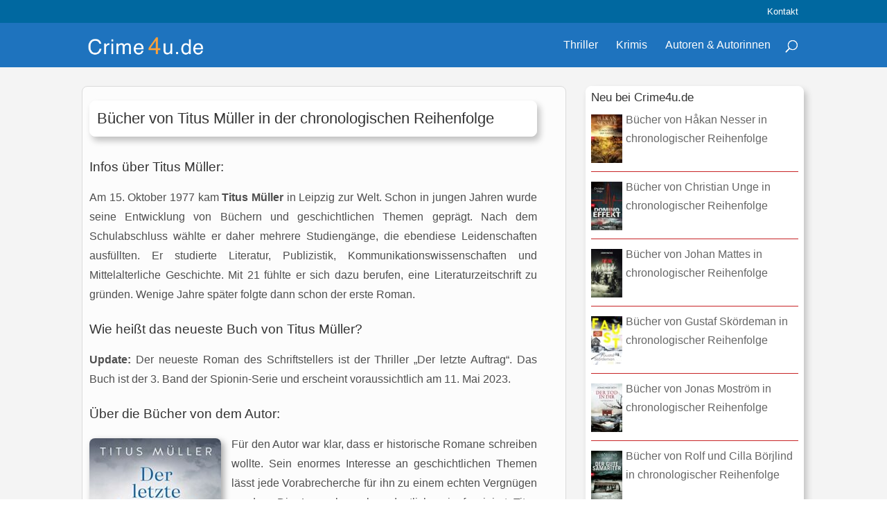

--- FILE ---
content_type: text/css
request_url: https://www.crime4u.de/wp-content/cache/minify/b60a8.css
body_size: -194
content:
.center{text-align:center;margin:0
auto 0 auto}p{line-height:1,9em;text-align:justify}p
a{text-decoration:underline}p a:hover{text-decoration:underline}.boxshadow{box-shadow:0px 3px 5px grey;outline:1px
solid #000}

--- FILE ---
content_type: text/css
request_url: https://www.crime4u.de/wp-content/cache/minify/e970e.css
body_size: 4381
content:
body,.et_pb_column_1_2 .et_quote_content blockquote cite,.et_pb_column_1_2 .et_link_content a.et_link_main_url,.et_pb_column_1_3 .et_quote_content blockquote cite,.et_pb_column_3_8 .et_quote_content blockquote cite,.et_pb_column_1_4 .et_quote_content blockquote cite,.et_pb_blog_grid .et_quote_content blockquote cite,.et_pb_column_1_3 .et_link_content a.et_link_main_url,.et_pb_column_3_8 .et_link_content a.et_link_main_url,.et_pb_column_1_4 .et_link_content a.et_link_main_url,.et_pb_blog_grid .et_link_content a.et_link_main_url,body .et_pb_bg_layout_light .et_pb_post p,body .et_pb_bg_layout_dark .et_pb_post p{font-size:16px}.et_pb_slide_content,.et_pb_best_value{font-size:18px}body{color:#4f4f4f}#et_search_icon:hover,.mobile_menu_bar:before,.mobile_menu_bar:after,.et_toggle_slide_menu:after,.et-social-icon a:hover,.et_pb_sum,.et_pb_pricing li a,.et_pb_pricing_table_button,.et_overlay:before,.entry-summary p.price ins,.et_pb_member_social_links a:hover,.et_pb_widget li a:hover,.et_pb_filterable_portfolio .et_pb_portfolio_filters li a.active,.et_pb_filterable_portfolio .et_pb_portofolio_pagination ul li a.active,.et_pb_gallery .et_pb_gallery_pagination ul li a.active,.wp-pagenavi span.current,.wp-pagenavi a:hover,.nav-single a,.tagged_as a,.posted_in a{color:#e02b20}.et_pb_contact_submit,.et_password_protected_form .et_submit_button,.et_pb_bg_layout_light .et_pb_newsletter_button,.comment-reply-link,.form-submit .et_pb_button,.et_pb_bg_layout_light .et_pb_promo_button,.et_pb_bg_layout_light .et_pb_more_button,.et_pb_contact p input[type="checkbox"]:checked+label i:before,.et_pb_bg_layout_light.et_pb_module.et_pb_button{color:#e02b20}.footer-widget h4{color:#e02b20}.et-search-form,.nav li ul,.et_mobile_menu,.footer-widget li:before,.et_pb_pricing li:before,blockquote{border-color:#e02b20}.et_pb_counter_amount,.et_pb_featured_table .et_pb_pricing_heading,.et_quote_content,.et_link_content,.et_audio_content,.et_pb_post_slider.et_pb_bg_layout_dark,.et_slide_in_menu_container,.et_pb_contact p input[type="radio"]:checked+label i:before{background-color:#e02b20}.container,.et_pb_row,.et_pb_slider .et_pb_container,.et_pb_fullwidth_section .et_pb_title_container,.et_pb_fullwidth_section .et_pb_title_featured_container,.et_pb_fullwidth_header:not(.et_pb_fullscreen) .et_pb_fullwidth_header_container{max-width:1060px}.et_boxed_layout #page-container,.et_boxed_layout.et_non_fixed_nav.et_transparent_nav #page-container #top-header,.et_boxed_layout.et_non_fixed_nav.et_transparent_nav #page-container #main-header,.et_fixed_nav.et_boxed_layout #page-container #top-header,.et_fixed_nav.et_boxed_layout #page-container #main-header,.et_boxed_layout #page-container .container,.et_boxed_layout #page-container .et_pb_row{max-width:1220px}a{color:#0c71c3}#main-header,#main-header .nav li ul,.et-search-form,#main-header .et_mobile_menu{background-color:#1e73be}#main-header .nav li ul{background-color:#f9f9f9}.nav li ul{border-color:#e09900}.et_secondary_nav_enabled #page-container #top-header{background-color:#0068a0!important}#et-secondary-nav li ul{background-color:#0068a0}#et-secondary-nav li ul{background-color:#e5e2da}#et-secondary-nav li ul a{color:#f4f1ef}.et_header_style_centered .mobile_nav .select_page,.et_header_style_split .mobile_nav .select_page,.et_nav_text_color_light #top-menu>li>a,.et_nav_text_color_dark #top-menu>li>a,#top-menu a,.et_mobile_menu li a,.et_nav_text_color_light .et_mobile_menu li a,.et_nav_text_color_dark .et_mobile_menu li a,#et_search_icon:before,.et_search_form_container input,span.et_close_search_field:after,#et-top-navigation .et-cart-info{color:#fcfcfc}.et_search_form_container input::-moz-placeholder{color:#fcfcfc}.et_search_form_container input::-webkit-input-placeholder{color:#fcfcfc}.et_search_form_container input:-ms-input-placeholder{color:#fcfcfc}#main-header .nav li ul a{color:#333333}#top-header,#top-header a,#et-secondary-nav li li a,#top-header .et-social-icon a:before{font-size:13px}#top-menu li a{font-size:16px}body.et_vertical_nav .container.et_search_form_container .et-search-form input{font-size:16px!important}#top-menu li.current-menu-ancestor>a,#top-menu li.current-menu-item>a,#top-menu li.current_page_item>a{color:#e8e8e8}#main-footer{background-color:#e2e2e2}#footer-widgets .footer-widget a,#footer-widgets .footer-widget li a,#footer-widgets .footer-widget li a:hover{color:#494949}.footer-widget{color:#494949}#main-footer .footer-widget h4,#main-footer .widget_block h1,#main-footer .widget_block h2,#main-footer .widget_block h3,#main-footer .widget_block h4,#main-footer .widget_block h5,#main-footer .widget_block h6{color:#494949}.footer-widget li:before{border-color:#666666}.footer-widget .et_pb_widget div,.footer-widget .et_pb_widget ul,.footer-widget .et_pb_widget ol,.footer-widget .et_pb_widget label{line-height:1.7em}#footer-widgets .footer-widget li:before{top:10.6px}.bottom-nav,.bottom-nav a,.bottom-nav li.current-menu-item a{color:#727272}#et-footer-nav .bottom-nav li.current-menu-item a{color:#727272}.bottom-nav,.bottom-nav a{font-size:13px}#footer-bottom{background-color:#e0e4ec}#footer-info,#footer-info a{color:#353535}#footer-info{font-size:13px}#footer-bottom .et-social-icon a{font-size:18px}#footer-bottom .et-social-icon a{color:#606060}body .et_pb_button{font-size:17px;background-color:#ffffff;border-color:#e04d45;border-radius:6px}body.et_pb_button_helper_class .et_pb_button,body.et_pb_button_helper_class .et_pb_module.et_pb_button{color:#3c3c3d}body .et_pb_button:after{content:'1';font-size:17px}body .et_pb_bg_layout_light.et_pb_button:hover,body .et_pb_bg_layout_light .et_pb_button:hover,body .et_pb_button:hover{color:#3c3c3d!important;background-color:#faf7f2;border-color:#e04d45!important;border-radius:6px}@media only screen and (min-width:981px){.et_pb_section{padding:1% 0}.et_pb_fullwidth_section{padding:0}.et_pb_row{padding:1% 0}#main-footer .footer-widget h4,#main-footer .widget_block h1,#main-footer .widget_block h2,#main-footer .widget_block h3,#main-footer .widget_block h4,#main-footer .widget_block h5,#main-footer .widget_block h6{font-size:18px}.et_header_style_left #et-top-navigation,.et_header_style_split #et-top-navigation{padding:25px 0 0 0}.et_header_style_left #et-top-navigation nav>ul>li>a,.et_header_style_split #et-top-navigation nav>ul>li>a{padding-bottom:25px}.et_header_style_split .centered-inline-logo-wrap{width:50px;margin:-50px 0}.et_header_style_split .centered-inline-logo-wrap #logo{max-height:50px}.et_pb_svg_logo.et_header_style_split .centered-inline-logo-wrap #logo{height:50px}.et_header_style_centered #top-menu>li>a{padding-bottom:9px}.et_header_style_slide #et-top-navigation,.et_header_style_fullscreen #et-top-navigation{padding:16px 0 16px 0!important}.et_header_style_centered #main-header .logo_container{height:50px}#logo{max-height:48%}.et_pb_svg_logo #logo{height:48%}.et_header_style_centered.et_hide_primary_logo #main-header:not(.et-fixed-header) .logo_container,.et_header_style_centered.et_hide_fixed_logo #main-header.et-fixed-header .logo_container{height:9px}.et_header_style_left .et-fixed-header #et-top-navigation,.et_header_style_split .et-fixed-header #et-top-navigation{padding:25px 0 0 0}.et_header_style_left .et-fixed-header #et-top-navigation nav>ul>li>a,.et_header_style_split .et-fixed-header #et-top-navigation nav>ul>li>a{padding-bottom:25px}.et_header_style_centered header#main-header.et-fixed-header .logo_container{height:50px}.et_header_style_split #main-header.et-fixed-header .centered-inline-logo-wrap{width:50px;margin:-50px 0}.et_header_style_split .et-fixed-header .centered-inline-logo-wrap #logo{max-height:50px}.et_pb_svg_logo.et_header_style_split .et-fixed-header .centered-inline-logo-wrap #logo{height:50px}.et_header_style_slide .et-fixed-header #et-top-navigation,.et_header_style_fullscreen .et-fixed-header #et-top-navigation{padding:16px 0 16px 0!important}.et_fixed_nav #page-container .et-fixed-header#top-header{background-color:#1e73be!important}.et_fixed_nav #page-container .et-fixed-header#top-header #et-secondary-nav li ul{background-color:#1e73be}.et-fixed-header #top-menu a,.et-fixed-header #et_search_icon:before,.et-fixed-header #et_top_search .et-search-form input,.et-fixed-header .et_search_form_container input,.et-fixed-header .et_close_search_field:after,.et-fixed-header #et-top-navigation .et-cart-info{color:#f9f9f9!important}.et-fixed-header .et_search_form_container input::-moz-placeholder{color:#f9f9f9!important}.et-fixed-header .et_search_form_container input::-webkit-input-placeholder{color:#f9f9f9!important}.et-fixed-header .et_search_form_container input:-ms-input-placeholder{color:#f9f9f9!important}.et-fixed-header #top-menu li.current-menu-ancestor>a,.et-fixed-header #top-menu li.current-menu-item>a,.et-fixed-header #top-menu li.current_page_item>a{color:#960f0f!important}body.home-posts #left-area .et_pb_post h2,body.archive #left-area .et_pb_post h2,body.search #left-area .et_pb_post h2{font-size:20.8px}body.single .et_post_meta_wrapper h1{font-size:24px}}@media only screen and (min-width:1325px){.et_pb_row{padding:13px 0}.et_pb_section{padding:13px 0}.single.et_pb_pagebuilder_layout.et_full_width_page .et_post_meta_wrapper{padding-top:39px}.et_pb_fullwidth_section{padding:0}}h1,h1.et_pb_contact_main_title,.et_pb_title_container h1{font-size:29px}h2,.product .related h2,.et_pb_column_1_2 .et_quote_content blockquote p{font-size:24px}h3{font-size:21px}h4,.et_pb_circle_counter h3,.et_pb_number_counter h3,.et_pb_column_1_3 .et_pb_post h2,.et_pb_column_1_4 .et_pb_post h2,.et_pb_blog_grid h2,.et_pb_column_1_3 .et_quote_content blockquote p,.et_pb_column_3_8 .et_quote_content blockquote p,.et_pb_column_1_4 .et_quote_content blockquote p,.et_pb_blog_grid .et_quote_content blockquote p,.et_pb_column_1_3 .et_link_content h2,.et_pb_column_3_8 .et_link_content h2,.et_pb_column_1_4 .et_link_content h2,.et_pb_blog_grid .et_link_content h2,.et_pb_column_1_3 .et_audio_content h2,.et_pb_column_3_8 .et_audio_content h2,.et_pb_column_1_4 .et_audio_content h2,.et_pb_blog_grid .et_audio_content h2,.et_pb_column_3_8 .et_pb_audio_module_content h2,.et_pb_column_1_3 .et_pb_audio_module_content h2,.et_pb_gallery_grid .et_pb_gallery_item h3,.et_pb_portfolio_grid .et_pb_portfolio_item h2,.et_pb_filterable_portfolio_grid .et_pb_portfolio_item h2{font-size:17px}h5{font-size:15px}h6{font-size:13px}.et_pb_slide_description .et_pb_slide_title{font-size:44px}.et_pb_gallery_grid .et_pb_gallery_item h3,.et_pb_portfolio_grid .et_pb_portfolio_item h2,.et_pb_filterable_portfolio_grid .et_pb_portfolio_item h2,.et_pb_column_1_4 .et_pb_audio_module_content h2{font-size:15px}@media only screen and (max-width:980px){.et_header_style_centered .mobile_nav .select_page,.et_header_style_split .mobile_nav .select_page,.et_mobile_menu li a,.mobile_menu_bar:before,.et_nav_text_color_light #top-menu>li>a,.et_nav_text_color_dark #top-menu>li>a,#top-menu a,.et_mobile_menu li a,#et_search_icon:before,#et_top_search .et-search-form input,.et_search_form_container input,#et-top-navigation .et-cart-info{color:#ffffff}.et_close_search_field:after{color:#ffffff!important}.et_search_form_container input::-moz-placeholder{color:#ffffff}.et_search_form_container input::-webkit-input-placeholder{color:#ffffff}.et_search_form_container input:-ms-input-placeholder{color:#ffffff}h1{font-size:24px}h2,.product .related h2,.et_pb_column_1_2 .et_quote_content blockquote p{font-size:20px}h3{font-size:17px}h4,.et_pb_circle_counter h3,.et_pb_number_counter h3,.et_pb_column_1_3 .et_pb_post h2,.et_pb_column_1_4 .et_pb_post h2,.et_pb_blog_grid h2,.et_pb_column_1_3 .et_quote_content blockquote p,.et_pb_column_3_8 .et_quote_content blockquote p,.et_pb_column_1_4 .et_quote_content blockquote p,.et_pb_blog_grid .et_quote_content blockquote p,.et_pb_column_1_3 .et_link_content h2,.et_pb_column_3_8 .et_link_content h2,.et_pb_column_1_4 .et_link_content h2,.et_pb_blog_grid .et_link_content h2,.et_pb_column_1_3 .et_audio_content h2,.et_pb_column_3_8 .et_audio_content h2,.et_pb_column_1_4 .et_audio_content h2,.et_pb_blog_grid .et_audio_content h2,.et_pb_column_3_8 .et_pb_audio_module_content h2,.et_pb_column_1_3 .et_pb_audio_module_content h2,.et_pb_gallery_grid .et_pb_gallery_item h3,.et_pb_portfolio_grid .et_pb_portfolio_item h2,.et_pb_filterable_portfolio_grid .et_pb_portfolio_item h2{font-size:14px}.et_pb_slider.et_pb_module .et_pb_slides .et_pb_slide_description .et_pb_slide_title{font-size:36px}.et_pb_gallery_grid .et_pb_gallery_item h3,.et_pb_portfolio_grid .et_pb_portfolio_item h2,.et_pb_filterable_portfolio_grid .et_pb_portfolio_item h2,.et_pb_column_1_4 .et_pb_audio_module_content h2{font-size:12px}h5{font-size:12px}h6{font-size:11px}.et_pb_section{padding:30px 0}.et_pb_section.et_pb_fullwidth_section{padding:0}.et_pb_row,.et_pb_column .et_pb_row_inner{padding:31px 0}}@media only screen and (max-width:767px){h1{font-size:26px}h2,.product .related h2,.et_pb_column_1_2 .et_quote_content blockquote p{font-size:22px}h3{font-size:18px}h4,.et_pb_circle_counter h3,.et_pb_number_counter h3,.et_pb_column_1_3 .et_pb_post h2,.et_pb_column_1_4 .et_pb_post h2,.et_pb_blog_grid h2,.et_pb_column_1_3 .et_quote_content blockquote p,.et_pb_column_3_8 .et_quote_content blockquote p,.et_pb_column_1_4 .et_quote_content blockquote p,.et_pb_blog_grid .et_quote_content blockquote p,.et_pb_column_1_3 .et_link_content h2,.et_pb_column_3_8 .et_link_content h2,.et_pb_column_1_4 .et_link_content h2,.et_pb_blog_grid .et_link_content h2,.et_pb_column_1_3 .et_audio_content h2,.et_pb_column_3_8 .et_audio_content h2,.et_pb_column_1_4 .et_audio_content h2,.et_pb_blog_grid .et_audio_content h2,.et_pb_column_3_8 .et_pb_audio_module_content h2,.et_pb_column_1_3 .et_pb_audio_module_content h2,.et_pb_gallery_grid .et_pb_gallery_item h3,.et_pb_portfolio_grid .et_pb_portfolio_item h2,.et_pb_filterable_portfolio_grid .et_pb_portfolio_item h2{font-size:15px}.et_pb_slider.et_pb_module .et_pb_slides .et_pb_slide_description .et_pb_slide_title{font-size:39px}.et_pb_gallery_grid .et_pb_gallery_item h3,.et_pb_portfolio_grid .et_pb_portfolio_item h2,.et_pb_filterable_portfolio_grid .et_pb_portfolio_item h2,.et_pb_column_1_4 .et_pb_audio_module_content h2{font-size:13px}h5{font-size:13px}h6{font-size:12px}.et_pb_section{padding:14px 0}.et_pb_section.et_pb_fullwidth_section{padding:0}.et_pb_row,.et_pb_column .et_pb_row_inner{padding:12px 0}}body #page-container #sidebar{width:33%}body #page-container #left-area{width:67%}.et_right_sidebar #main-content .container:before{right:33%!important}.et_left_sidebar #main-content .container:before{left:33%!important}#main-header{box-shadow:none!important;-moz-box-shadow:none!important;-webkit-box-shadow:none!important}#main-content .container::before{display:none!important}h1{font-size:22px;line-height:30px}h2,h3{font-size:20px;margin-bottom:5px;line-height:26px}hr{border:0;border-bottom:1px solid #999;background:#F7F7F5;margin-top:-4px;margin-bottom:15px}p{line-height:1.8em;text-align:justify}.space{margin-top:20px;margin-bottom:20px}img.alignleft{border-radius:0.5em;box-shadow:4px 4px 10px #A6A6A6;margin-top:5px;margin-bottom:6px}img.alignright{border-radius:0.5em;box-shadow:4px 4px 10px #A6A6A6}img.aligncenter{border-radius:0.5em;box-shadow:4px 4px 10px #A6A6A6}.wp-caption{margin-bottom:8px;padding:5px;background-color:#F0F1F7;box-shadow:3px 5px 8px #545452;text-align:center}.wp-caption p{font-family:Georgia,Times,serif;font-style:italic;color:#625945;font-size:12px;text-align:center}.logo_container img{margin-left:-10px}.logo_title{letter-spacing:0.10em;font-size:50px;font-family:Calibri Light;color:#000}#top-menu a{font-weight:normal}.sub-menu li{border-bottom:1px solid #c72426;font-size:14px}#et-secondary-menu a{font-weight:normal}#main-content{background-color:#F4F4F4;margin-top:-30px}#content-area{margin-right:-10px;margin-left:-10px}#left-area{background-color:#FCFCFC;border:1px solid #DBDBDB;border-radius:0.5em;margin-bottom:15px;margin-right:-2px}#left-area h1{font-size:22px}#left-area h2{font-size:19px;line-height:30px;margin-top:5px}.entry-content{margin-bottom:-1px}.entry-content ol li{line-height:30px}.entry-content ol li a{text-decoration:underline}.entry-content ol li a:hover{text-decoration:underline}.entry-content ul li{line-height:30px}.entry-content ul li a{text-decoration:underline}.entry-content ul li a:hover{text-decoration:underline}.et_pb_post{padding:10px}.et_post_meta_wrapper{margin-top:10px;margin-bottom:-6px;background-color:#fff;border:1px solid #fff;border-radius:0.5em;box-shadow:4px 6px 10px silver;padding-top:10px;padding-right:10px;padding-left:10px}#rez{background-color:#fff;border:1px solid #DBDBDB;border-radius:0.5em;box-shadow:4px 6px 10px silver;margin-bottom:14px;margin-top:13px;padding-left:8px;padding-right:8px;padding-top:8px;padding-bottom:22px}#rez img{margin-bottom:0px}#rez ul{margin-top:5px}#rez ul li{list-style-type:none;line-height:35px;padding-left:10px}#rez ol{margin-top:-22px;margin-bottom:0px}#rez ol li{float:right;list-style-type:none;padding-left:11px;padding-right:11px;padding-top:4px;padding-bottom:4px}#rez a{text-decoration:none;padding-left:50px;padding-right:13px;padding-top:6px;padding-bottom:6px;margin-right:0px;background-color:#fff;background-image:url('https://www.buecherserien.de/images/ordera.png');background-repeat:no-repeat;background-position:17% 50%;border:1px solid #c72426;border-radius:0.5em}#rez a:hover{text-decoration:none;background-color:#faf7f2}#comment-wrap{margin-top:-60px}#respond{margin-top:-10px;margin-bottom:-50px}#buv a{text-decoration:underline}#buv ul{background-color:#FFE5B8;border-radius:0.5em;box-shadow:4px 6px 10px silver;margin-top:7px;margin-right:20px;margin-bottom:16px;padding-left:5px;padding-right:15px;padding-top:11px;width:48%;min-width:307px;float:left}#buv ul li{list-style-type:none;text-align:center;font-weight:bold;padding-left:6px}#buv ul li a{text-decoration:none;display:block;text-align:center}#buv ol{background-color:#fff;border-radius:0.5em;box-shadow:4px 6px 10px silver;margin-top:7px;margin-bottom:16px;padding-left:5px;padding-right:15px;padding-top:6px;float:left;height:262px;width:48%;min-width:307px}#buv ol li{list-style-type:none;padding-left:6px;margin-top:2.8px;font-size:16px;line-height:31px}#buv img{border-radius:0.5em;min-width:248px;margin-bottom:12px;margin-right:14px;margin-top:3px;float:left}#buv_back_rez{background-color:#fff;border:2px solid #c72426;border-radius:0.5em;margin-top:0px;margin-bottom:10px;width:48%;min-width:307px;font-weight:normal;text-align:center}#buv_back_rez a{border-radius:0.5em;text-decoration:none;display:block;padding-top:5px;padding-bottom:7px}#buv_back_rez a:hover{text-decoration:none;background-color:#faf7f2}#buv_back_single{background-color:#fff;border:2px solid #c72426;border-radius:0.5em;margin-top:0px;margin-bottom:10px;width:250px;font-weight:normal;text-align:center}#buv_back_single a{border-radius:0.5em;text-decoration:none;display:block;padding-top:5px;padding-bottom:7px}#buv_back_single a:hover{text-decoration:none;background-color:#faf7f2}.buv_am a{background-color:#fff;text-decoration:none;color:#4C4F59;font-weight:bold;border:1px solid #E58F0E;padding:4px;margin-top:10px}.buv_am a:hover{text-decoration:none;color:#fff;background-color:#E58F0E;border:1px solid #000}.buv_th a{background-color:#fff;text-decoration:none;color:#4C4F59;font-weight:bold;border:1px solid #18B010;padding:4px;margin-top:10px}.buv_th a:hover{text-decoration:none;color:#fff;background-color:#18B010;border:1px solid #000}.buv_hu a{background-color:#fff;text-decoration:none;color:#4C4F59;font-weight:bold;border:1px solid #BF0F0F;padding:4px;margin-top:10px}.buv_hu a:hover{text-decoration:none;color:#fff;background-color:#BF0F0F;border:1px solid #000}.buv_bue a{background-color:#fff;text-decoration:none;color:#4C4F59;font-weight:bold;border:1px solid #00989A;padding:4px;margin-top:10px}.buv_bue a:hover{text-decoration:none;color:#fff;background-color:#00989A;border:1px solid #000}.buv_eb a{background-color:#fff;text-decoration:none;color:#4C4F59;font-weight:bold;border:1px solid #1993FB;padding:4px;margin-top:10px}.buv_eb a:hover{text-decoration:none;color:#fff;background-color:#1993FB;border:1px solid #000}.ama{text-decoration:underline;color:#0c71c3;padding-left:28px;padding-top:3px;padding-bottom:3px;background-image:url('https://www.buecherserien.de/images/ordera.png');background-repeat:no-repeat;background-position:left center}.partanz{line-height:12px;font-size:95%;margin-top:4px;margin-bottom:18px}.partli{margin-top:-1px;font-size:95%;font-style:italic}.partli a{font-style:normal}.partth a{font-size:95%;text-decoration:none;background-color:#fff;border:1px solid #18B010;border-radius:0.3em;padding-left:9px;padding-right:9px;padding-top:4px;padding-bottom:4px;margin-right:4px}.partth a:hover{text-decoration:none;color:#fff;background-color:#18B010}.parthu a{font-size:95%;text-decoration:none;border:1px solid #BF0F0F;border-radius:0.3em;background-color:#fff;padding-left:9px;padding-right:9px;padding-top:4px;padding-bottom:4px;margin-right:0px}.parthu a:hover{text-decoration:none;color:#fff;background-color:#BF0F0F}.partbue a{font-size:95%;text-decoration:none;border:1px solid #00989A;border-radius:0.3em;background-color:#fff;padding-left:9px;padding-right:9px;padding-top:4px;padding-bottom:4px;margin-right:4px}.partbue a:hover{text-decoration:none;color:#fff;background-color:#00989A}.parteb a{font-size:95%;text-decoration:none;border:1px solid #1993FB;border-radius:0.3em;background-color:#fff;padding-left:9px;padding-right:9px;padding-top:4px;padding-bottom:4px;margin-right:4px}.parteb a:hover{text-decoration:none;color:#fff;background-color:#1993FB}#ourtip p{text-valign:middle;background-color:#0077B5;border-radius:0.3em;box-shadow:4px 6px 10px silver;margin-top:3px;margin-right:8px;margin-bottom:13px;padding-left:7px;padding-right:6px;padding-top:9px;padding-bottom:9px;min-width:307px;width:53%;float:left}#ourtip p a{color:#fff;text-decoration:none;font-size:99%;display:block;text-align:left}.amatipp{line-height:30px;font-size:99%;margin-top:-18px;margin-bottom:6px}.amatipp a{text-decoration:none;border:1px solid #0C71C3;background-color:#fff;background-image:url('https://www.buecherserien.de/images/ordera.png');background-repeat:no-repeat;background-position:left center;padding-left:24px;padding-right:6px;padding-top:3px;padding-bottom:3px}.amatipp a:hover{text-decoration:none;border:1px solid #B50B0B;background-color:#fff}#sidebar{margin-bottom:-22px}.et_pb_widget{background-color:#fff;border:1px solid #fff;border-radius:0.5em;box-shadow:4px 6px 10px silver;padding-top:7px;padding-left:7px;padding-right:7px;padding-bottom:1px}.et_pb_widget ul li a:hover{color:#000}.et_pb_widget ul li{border-bottom:1px solid #c72426;padding-bottom:4px}.footer-widget{margin-top:-25px}#footer-info a{text-decoration:none;font-weight:normal}.type-page{padding:10px}.page_meta_wrapper{margin-top:10px;margin-bottom:25px;background-color:#fff;border:1px solid #fff;border-radius:0.5em;box-shadow:4px 6px 10px silver;padding-top:10px;padding-right:10px;padding-left:10px}.anmer{font-style:italic;margin-bottom:10px}.liste ul li a{text-decoration:none;font-size:15px;color:#424242}#auth{background-color:#fff;border:1px solid #fff;border-radius:0.5em;box-shadow:4px 6px 10px silver;margin-bottom:18px}#auth table{border:0px #fcfcfc;margin-bottom:1px}#auth td{border:0px #fcfcfc}#auth td a{margin-top:-6px;margin-bottom:-9px;margin-left:-4px;margin-right:-4px;text-align:center;display:block}#auth td a:hover{background-color:#faf7f2;color:#c72426}#authleft{width:320px;float:left;margin-right:22px}#authleft ul{margin-left:6px}#authleft ul li{list-style-type:none}#authleft ul li a{text-decoration:none;color:#424242}#authleft ul li a:hover{text-decoration:underline}#authright ul{margin-left:6px}#authright ul li{list-style-type:none}#authright ul li a:hover{text-decoration:underline}#authright ul li a{text-decoration:none;color:#424242}.nordic{text-decoration:none;padding-right:28px;padding-top:3px;padding-bottom:3px;background-image:url('https://www.buecherserien.de/images/crime-icon.png');background-repeat:no-repeat;background-position:right center}.entry-featured-image-url{float:left;margin-top:6px;margin-right:12px}.post-meta{font-size:13px}#menu-footer{margin-right:-30px}.bottom-nav{text-align:right}#footer-widgets{margin-right:-10px;margin-left:-10px}#toc_container{background-color:#fff;border:1px solid #DBDBDB;border-radius:0.5em;margin-top:6px;margin-bottom:12px;padding:8px;font-size:15px}#toc_container ul li{list-style-type:circle}#toc_container ul li a{text-decoration:none}#toc_container ul li a:hover{text-decoration:underline}.toc_list{margin-left:6px}.shariff{margin-top:3px;padding-bottom:5px}.shariff ul li{border:0px solid #DDDDDD;box-shadow:3px 3px 7px #A6A6A6}.shariff ul li a{text-decoration:none}.recently-list img{margin-top:6px}.wpp-list img{margin-top:6px;margin-bottom:6px}#wpp-2 ul{margin-bottom:7px}.et_pb_image_container img{padding-top:6px;padding-left:10px}.et_pb_ajax_pagination_container{background-color:#fff}.et_pb_section{background-color:#FCFCFC}.et_pb_row{width:99%;background-color:#FCFCFC;margin-left:1px;margin-top:-16px;margin-bottom:-15px}.par_am{float:left;margin-right:10px;margin-top:15px}.par_am a{background-color:#fff;text-decoration:none;color:#4C4F59;font-weight:bold;border:1px solid #E58F0E;padding-top:4px;padding-bottom:4px;padding-left:68px;padding-right:69px}.par_am a:hover{text-decoration:none;color:#fff;background-color:#E58F0E;border:1px solid #000}.par_th{float:left;margin-right:10px;margin-top:15px}.par_th a{width:100%;background-color:#fff;text-decoration:none;color:#4C4F59;font-weight:bold;border:1px solid #18B010;padding-top:4px;padding-bottom:4px;padding-left:76px;padding-right:76px;margin-top:10px}.par_th a:hover{text-decoration:none;color:#fff;background-color:#18B010;border:1px solid #000}.par_hu{float:left;margin-right:10px;margin-top:15px;margin-bottom:15px}.par_hu a{background-color:#fff;text-decoration:none;color:#4C4F59;font-weight:bold;border:1px solid #BF0F0F;padding-top:4px;padding-bottom:4px;padding-left:52px;padding-right:52px;margin-top:10px}.par_hu a:hover{text-decoration:none;color:#fff;background-color:#BF0F0F;border:1px solid #000}.butitel{color:#990000;margin-bottom:7px}#bulist{width:99%;background-color:#F6F6F6;border:1px solid #D9D9D9;margin-bottom:9px;padding:6px}#bulist ul{text-align:left;margin-bottom:10px;padding:0;width:99%}#bulist ul li{display:inline;list-style:none;margin-right:10px;margin-bottom:30px;width:33%}#bulist ul li a{text-decoration:none;text-align:center}#blist{width:100%;border:1px solid #D9D9D9;border-radius:10px;box-shadow:4px 6px 10px silver;background-color:#FEFEFE;margin-top:16px;margin-bottom:20px}.subli{padding-left:6px;padding-right:6px;font-weight:bold;margin-top:6px}#blist h2{border-top-left-radius:10px;border-top-right-radius:10px;padding-left:8px;padding-top:6px;padding-bottom:8px;margin-top:0px;margin-bottom:8px;background-color:#0072AF;color:#fff}#blist a{color:#666;padding-top:2px;padding-bottom:2px;display:block}#blist a:hover{background-color:#E7E9EE;padding-left:2px;padding-top:2px;padding-bottom:2px;text-decoration:none}#blist ol{margin-bottom:-14px}#blist ol li{list-style:none;padding-left:8px;padding-right:8px;padding-top:2px}#blist ol li a{text-decoration:none}#blist ol li a:hover{text-decoration:none}